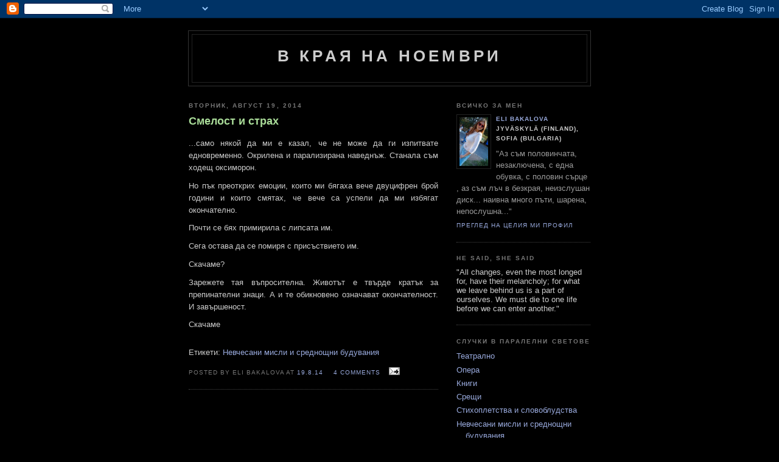

--- FILE ---
content_type: text/html; charset=UTF-8
request_url: https://eli-finland.blogspot.com/2014/08/
body_size: 8362
content:
<!DOCTYPE html PUBLIC "-//W3C//DTD XHTML 1.0 Strict//EN" "http://www.w3.org/TR/xhtml1/DTD/xhtml1-strict.dtd">

<html xmlns="http://www.w3.org/1999/xhtml" xml:lang="en" lang="en">
<head>
  <title>В края на ноември: август 2014</title>

  <script type="text/javascript">(function() { (function(){function b(g){this.t={};this.tick=function(h,m,f){var n=f!=void 0?f:(new Date).getTime();this.t[h]=[n,m];if(f==void 0)try{window.console.timeStamp("CSI/"+h)}catch(q){}};this.getStartTickTime=function(){return this.t.start[0]};this.tick("start",null,g)}var a;if(window.performance)var e=(a=window.performance.timing)&&a.responseStart;var p=e>0?new b(e):new b;window.jstiming={Timer:b,load:p};if(a){var c=a.navigationStart;c>0&&e>=c&&(window.jstiming.srt=e-c)}if(a){var d=window.jstiming.load;
c>0&&e>=c&&(d.tick("_wtsrt",void 0,c),d.tick("wtsrt_","_wtsrt",e),d.tick("tbsd_","wtsrt_"))}try{a=null,window.chrome&&window.chrome.csi&&(a=Math.floor(window.chrome.csi().pageT),d&&c>0&&(d.tick("_tbnd",void 0,window.chrome.csi().startE),d.tick("tbnd_","_tbnd",c))),a==null&&window.gtbExternal&&(a=window.gtbExternal.pageT()),a==null&&window.external&&(a=window.external.pageT,d&&c>0&&(d.tick("_tbnd",void 0,window.external.startE),d.tick("tbnd_","_tbnd",c))),a&&(window.jstiming.pt=a)}catch(g){}})();window.tickAboveFold=function(b){var a=0;if(b.offsetParent){do a+=b.offsetTop;while(b=b.offsetParent)}b=a;b<=750&&window.jstiming.load.tick("aft")};var k=!1;function l(){k||(k=!0,window.jstiming.load.tick("firstScrollTime"))}window.addEventListener?window.addEventListener("scroll",l,!1):window.attachEvent("onscroll",l);
 })();</script><script type="text/javascript">function a(){var b=window.location.href,c=b.split("?");switch(c.length){case 1:return b+"?m=1";case 2:return c[1].search("(^|&)m=")>=0?null:b+"&m=1";default:return null}}var d=navigator.userAgent;if(d.indexOf("Mobile")!=-1&&d.indexOf("WebKit")!=-1&&d.indexOf("iPad")==-1||d.indexOf("Opera Mini")!=-1||d.indexOf("IEMobile")!=-1){var e=a();e&&window.location.replace(e)};
</script><meta http-equiv="Content-Type" content="text/html; charset=UTF-8" />
<meta name="generator" content="Blogger" />
<link rel="icon" type="image/vnd.microsoft.icon" href="https://www.blogger.com/favicon.ico"/>
<link rel="alternate" type="application/atom+xml" title="В края на ноември - Atom" href="https://eli-finland.blogspot.com/feeds/posts/default" />
<link rel="alternate" type="application/rss+xml" title="В края на ноември - RSS" href="https://eli-finland.blogspot.com/feeds/posts/default?alt=rss" />
<link rel="service.post" type="application/atom+xml" title="В края на ноември - Atom" href="https://www.blogger.com/feeds/36480801/posts/default" />
<link rel="stylesheet" type="text/css" href="https://www.blogger.com/static/v1/v-css/1601750677-blog_controls.css"/>
<link rel="stylesheet" type="text/css" href="https://www.blogger.com/dyn-css/authorization.css?targetBlogID=36480801&zx=768cc899-43b2-4949-9e07-015723358a65"/>


  <style type="text/css">
/*
-----------------------------------------------
Blogger Template Style
Name:     Minima Black
Designer: Douglas Bowman
URL:      www.stopdesign.com
Date:     26 Feb 2004
----------------------------------------------- */


body {
  background:#000;
  margin:0;
  padding:40px 20px;
  font:x-small "Trebuchet MS",Trebuchet,Verdana,Sans-Serif;
  text-align:center;
  color:#ccc;
  font-size/* */:/**/small;
  font-size: /**/small;
  }
a:link {
  color:#9ad;
  text-decoration:none;
  }
a:visited {
  color:#a7a;
  text-decoration:none;
  }
a:hover {
  color:#ad9;
  text-decoration:underline;
  }
a img {
  border-width:0;
  }


/* Header
----------------------------------------------- */
@media all {
  #header {
    width:660px;
    margin:0 auto 10px;
    border:1px solid #333;
    }
  }
@media handheld {
  #header {
    width:90%;
    }
  }
#blog-title {
  margin:5px 5px 0;
  padding:20px 20px .25em;
  border:1px solid #222;
  border-width:1px 1px 0;
  font-size:200%;
  line-height:1.2em;
  color:#ccc;
  text-transform:uppercase;
  letter-spacing:.2em;
  }
#blog-title a {
  color:#ccc;
  text-decoration:none;
  }
#blog-title a:hover {
  color:#ad9;
  }
#description {
  margin:0 5px 5px;
  padding:0 20px 20px;
  border:1px solid #222;
  border-width:0 1px 1px;
  font:78%/1.4em "Trebuchet MS",Trebuchet,Arial,Verdana,Sans-serif;
  text-transform:uppercase;
  letter-spacing:.2em;
  color:#777;
  }


/* Content
----------------------------------------------- */
@media all {
  #content {
    width:660px;
    margin:0 auto;
    padding:0;
    text-align:left;
    }
  #main {
    width:410px;
    float:left;
    }
  #sidebar {
    width:220px;
    float:right;
    }
  }
@media handheld {
  #content {
    width:90%;
    }
  #main {
    width:100%;
    float:none;
    }
  #sidebar {
    width:100%;
    float:none;
    }
  }


/* Headings
----------------------------------------------- */
h2 {
  margin:1.5em 0 .75em;
  font:bold 78%/1.4em "Trebuchet MS",Trebuchet,Arial,Verdana,Sans-serif;
  text-transform:uppercase;
  letter-spacing:.2em;
  color:#777;
  }


/* Posts
----------------------------------------------- */
@media all {
  .date-header {
    margin:1.5em 0 .5em;
    }
  .post {
    margin:.5em 0 1.5em;
    border-bottom:1px dotted #444;
    padding-bottom:1.5em;
    }
  }
@media handheld {
  .date-header {
    padding:0 1.5em 0 1.5em;
    }
  .post {
    padding:0 1.5em 0 1.5em;
    }
  }
.post-title {
  margin:.25em 0 0;
  padding:0 0 4px;
  font-size:140%;
  line-height:1.4em;
  color:#ad9;
  }
.post-title a {
  text-decoration:none;
  color:#ad9;
  }
.post-title a:hover {
  color:#fff;
  }
.post div {
  margin:0 0 .75em;
  line-height:1.6em;
  }
p.post-footer {
  margin:-.25em 0 0;
  color:#333;
  }
.post-footer em, .comment-link {
  font:78%/1.4em "Trebuchet MS",Trebuchet,Arial,Verdana,Sans-serif;
  text-transform:uppercase;
  letter-spacing:.1em;
  }
.post-footer em {
  font-style:normal;
  color:#777;
  margin-right:.6em;
  }
.comment-link {
  margin-left:.6em;
  }
.post img {
  padding:4px;
  border:1px solid #222;
  }
.post blockquote {
  margin:1em 20px;
  }
.post blockquote p {
  margin:.75em 0;
  }


/* Comments
----------------------------------------------- */
#comments h4 {
  margin:1em 0;
  font:bold 78%/1.6em "Trebuchet MS",Trebuchet,Arial,Verdana,Sans-serif;
  text-transform:uppercase;
  letter-spacing:.2em;
  color:#999;
  }
#comments h4 strong {
  font-size:130%;
  }
#comments-block {
  margin:1em 0 1.5em;
  line-height:1.6em;
  }
#comments-block dt {
  margin:.5em 0;
  }
#comments-block dd {
  margin:.25em 0 0;
  }
#comments-block dd.comment-timestamp {
  margin:-.25em 0 2em;
  font:78%/1.4em "Trebuchet MS",Trebuchet,Arial,Verdana,Sans-serif;
  text-transform:uppercase;
  letter-spacing:.1em;
  }
#comments-block dd p {
  margin:0 0 .75em;
  }
.deleted-comment {
  font-style:italic;
  color:gray;
  }


/* Sidebar Content
----------------------------------------------- */
#sidebar ul {
  margin:0 0 1.5em;
  padding:0 0 1.5em;
  border-bottom:1px dotted #444;
  list-style:none;
  }
#sidebar li {
  margin:0;
  padding:0 0 .25em 15px;
  text-indent:-15px;
  line-height:1.5em;
  }
#sidebar p {
  color:#999;
  line-height:1.5em;
  }


/* Profile
----------------------------------------------- */
#profile-container {
  margin:0 0 1.5em;
  border-bottom:1px dotted #444;
  padding-bottom:1.5em;
  }
.profile-datablock {
  margin:.5em 0 .5em;
  }
.profile-img {
  display:inline;
  }
.profile-img img {
  float:left;
  padding:4px;
  border:1px solid #222;
  margin:0 8px 3px 0;
  }
.profile-data {
  margin:0;
  font:bold 78%/1.6em "Trebuchet MS",Trebuchet,Arial,Verdana,Sans-serif;
  text-transform:uppercase;
  letter-spacing:.1em;
  }
.profile-data strong {
  display:none;
  }
.profile-textblock {
  margin:0 0 .5em;
  }
.profile-link {
  margin:0;
  font:78%/1.4em "Trebuchet MS",Trebuchet,Arial,Verdana,Sans-serif;
  text-transform:uppercase;
  letter-spacing:.1em;
  }


/* Footer
----------------------------------------------- */
#footer {
  width:660px;
  clear:both;
  margin:0 auto;
  }
#footer hr {
  display:none;
  }
#footer p {
  margin:0;
  padding-top:15px;
  font:78%/1.6em "Trebuchet MS",Trebuchet,Verdana,Sans-serif;
  text-transform:uppercase;
  letter-spacing:.1em;
  }
  </style>

<meta name='google-adsense-platform-account' content='ca-host-pub-1556223355139109'/>
<meta name='google-adsense-platform-domain' content='blogspot.com'/>
<!-- --><style type="text/css">@import url(//www.blogger.com/static/v1/v-css/navbar/3334278262-classic.css);
div.b-mobile {display:none;}
</style>

</head>

<body><script type="text/javascript">
    function setAttributeOnload(object, attribute, val) {
      if(window.addEventListener) {
        window.addEventListener('load',
          function(){ object[attribute] = val; }, false);
      } else {
        window.attachEvent('onload', function(){ object[attribute] = val; });
      }
    }
  </script>
<div id="navbar-iframe-container"></div>
<script type="text/javascript" src="https://apis.google.com/js/platform.js"></script>
<script type="text/javascript">
      gapi.load("gapi.iframes:gapi.iframes.style.bubble", function() {
        if (gapi.iframes && gapi.iframes.getContext) {
          gapi.iframes.getContext().openChild({
              url: 'https://www.blogger.com/navbar/36480801?origin\x3dhttps://eli-finland.blogspot.com',
              where: document.getElementById("navbar-iframe-container"),
              id: "navbar-iframe"
          });
        }
      });
    </script>

<div id="header">

  <h1 id="blog-title">
    
	В края на ноември
	
  </h1>
  <p id="description"></p>

</div>

<!-- Begin #content -->
<div id="content">


<!-- Begin #main -->
<div id="main"><div id="main2">



    
  <h2 class="date-header">вторник, август 19, 2014</h2>
  

  
     
  <!-- Begin .post -->
  <div class="post"><a name="4337025643874485649"></a>
         
    <h3 class="post-title">
	 
	 Смелост и страх
	 
    </h3>
    

	         <div class="post-body">
	<div>
      <div style="clear:both;"></div><div style="text-align: justify;">
...само някой да ми е казал, че не може да ги изпитвате едновременно. Окрилена и парализирана наведнъж. Станала съм ходещ оксиморон. </div>
<div style="text-align: justify;">
Но пък преоткрих емоции, които ми бягаха вече двуцифрен брой години и които смятах, че вече са успели да ми избягат окончателно. </div>
<div style="text-align: justify;">
Почти се бях примирила с липсата им. </div>
<div style="text-align: justify;">
Сега остава да се помиря с присъствието им. </div>
<div style="text-align: justify;">
Скачаме?</div>
<div style="text-align: justify;">
Зарежете тая въпросителна. Животът е твърде кратък за препинателни знаци. А и те обикновено означават окончателност. И завършеност.</div>
<div style="text-align: justify;">
Скачаме</div>
<div style="clear:both; padding-bottom:0.25em"></div><p class="blogger-labels">Етикети: <a rel='tag' href="http://eli-finland.blogspot.com/search/label/%D0%9D%D0%B5%D0%B2%D1%87%D0%B5%D1%81%D0%B0%D0%BD%D0%B8%20%D0%BC%D0%B8%D1%81%D0%BB%D0%B8%20%D0%B8%20%D1%81%D1%80%D0%B5%D0%B4%D0%BD%D0%BE%D1%89%D0%BD%D0%B8%20%D0%B1%D1%83%D0%B4%D1%83%D0%B2%D0%B0%D0%BD%D0%B8%D1%8F">Невчесани мисли и среднощни будувания</a></p>
    </div>
    </div>
    
    <p class="post-footer">
      <em>posted by Eli Bakalova at <a href="http://eli-finland.blogspot.com/2014/08/blog-post.html" title="permanent link">19.8.14</a></em>
      

         <a class="comment-link" href="https://www.blogger.com/comment/fullpage/post/36480801/4337025643874485649"location.href=https://www.blogger.com/comment/fullpage/post/36480801/4337025643874485649;>4 comments</a>
      
  <span class="item-action"><a href="https://www.blogger.com/email-post/36480801/4337025643874485649" title="Изпращане на публикацията по електронна поща"><img class="icon-action" alt="" src="https://resources.blogblog.com/img/icon18_email.gif" height="13" width="18"/></a></span><span class="item-control blog-admin pid-1633190909"><a style="border:none;" href="https://www.blogger.com/post-edit.g?blogID=36480801&postID=4337025643874485649&from=pencil" title="Редактиране на публикацията"><img class="icon-action" alt="" src="https://resources.blogblog.com/img/icon18_edit_allbkg.gif" height="18" width="18"></a></span>
    </p>
  
  </div>
  <!-- End .post -->
  
  
  
  <!-- Begin #comments -->
 

  <!-- End #comments -->


</div></div>
<!-- End #main -->







<!-- Begin #sidebar -->
<div id="sidebar"><div id="sidebar2">
  
  
  <!-- Begin #profile-container -->

   <div id="profile-container"><h2 class="sidebar-title">Всичко за мен</h2>
<dl class="profile-datablock"><dt class="profile-img"><a href="https://www.blogger.com/profile/13474441193419836497"><img src="//blogger.googleusercontent.com/img/b/R29vZ2xl/AVvXsEib0pPKS6pZo5JpC6VxXNxxyIojC1Z3O83444a_oVlWtKffJ90qzXCoI3yXEyTWRsAofptl8Y7Sw5MBdtMpxwzc2PPdHhnMuA9zzxqB94kfwKTvs2ouoyKY31UvuKDAjw/s220/1918788_157459758837_1287634_n.jpg" width="47" height="80" alt="Моята снимка"></a></dt>
<dd class="profile-data"><strong>Име:</strong> <a rel="author" href="https://www.blogger.com/profile/13474441193419836497"> Eli Bakalova </a></dd>
<dd class="profile-data"><strong>Местоположение:</strong>  Jyv&auml;skyl&auml; (Finland), Sofia (Bulgaria) </dd></dl>
<p class="profile-textblock">"Аз съм половинчата, незаключена, с една обувка, с половин сърце , аз съм лъч в безкрая, неизслушан диск... наивна много пъти, шарена, непослушна..."</p>
<p class="profile-link"><a rel="author" href="https://www.blogger.com/profile/13474441193419836497">Преглед на целия ми профил</a></p></div>
   
  <!-- End #profile -->
    
        
 <ul><h2 class="sidebar-title">He said, she said</h2>
  <it>"All changes, even the most longed for, have their melancholy; for what we leave behind us is a part of ourselves. We must die to one life before we can enter another."</it></ul>
  <h2 class="sidebar-title">Случки в паралелни светове</h2>
    <ul>
         <li><a href="http://eli-finland.blogspot.com/search/label/%D0%A2%D0%B5%D0%B0%D1%82%D1%80%D0%B0%D0%BB%D0%BD%D0%BE">Театрално</a></li>
         <li><a href="http://eli-finland.blogspot.com/search/label/%D0%9E%D0%BF%D0%B5%D1%80%D0%B0">Опера</a></li>
         <li><a href="http://eli-finland.blogspot.com/search/label/%D0%9A%D0%BD%D0%B8%D0%B3%D0%B8">Книги</a></li>
         <li><a href="http://eli-finland.blogspot.com/search/label/%D0%A1%D1%80%D0%B5%D1%89%D0%B8">Срещи</a></li>
         <li><a href="http://eli-finland.blogspot.com/search/label/%D0%A1%D1%82%D0%B8%D1%85%D0%BE%D0%BF%D0%BB%D0%B5%D1%82%D1%81%D1%82%D0%B2%D0%B0%20%D0%B8%20%D1%81%D0%BB%D0%BE%D0%B2%D0%BE%D0%B1%D0%BB%D1%83%D0%B4%D1%81%D1%82%D0%B2%D0%B0">Стихоплетства и словоблудства</a></li>
         <li><a href="http://eli-finland.blogspot.com/search/label/%D0%9D%D0%B5%D0%B2%D1%87%D0%B5%D1%81%D0%B0%D0%BD%D0%B8%20%D0%BC%D0%B8%D1%81%D0%BB%D0%B8%20%D0%B8%20%D1%81%D1%80%D0%B5%D0%B4%D0%BD%D0%BE%D1%89%D0%BD%D0%B8%20%D0%B1%D1%83%D0%B4%D1%83%D0%B2%D0%B0%D0%BD%D0%B8%D1%8F">Невчесани мисли и среднощни будувания</a></li>
         <li><a href="http://eli-finland.blogspot.com/search/label/%D0%9F%D0%BE%20%D1%81%D0%B2%D0%B5%D1%82%D0%B0%20%D0%B8%20%D1%83%20%D0%BD%D0%B0%D1%81">По света и у нас</a></li>
         <li><a href="http://eli-finland.blogspot.com/search/label/%D0%A2%D1%80%D0%B0%D0%B3%D0%B8%D0%BA%D0%BE%D0%BC%D0%B8%D1%87%D0%BD%D0%B8">Трагикомични</a></li>
    </ul>
<script src="//widgetserver.com/syndication/subscriber/InsertWidget.js?appId=3c077acf-9135-4177-b5f2-7c0a47f48144" type="text/javascript"></script><noscript>Get the <a href="http://www.widgetbox.com/widget/maukie-the-virtual-cat">Maukie - the virtual cat</a> widget and  many other great free widgets at <a href="http://www.widgetbox.com">Widgetbox</a>!</noscript><img border="0" style="visibility:hidden;width:0px;height:0px;" width="0" src="https://lh3.googleusercontent.com/blogger_img_proxy/AEn0k_sM77dc9iztK1K30M68TffZ5eK-LcrO-xMbjj3dkZXdoOLfiHO3GhGj9P_xu5iJmPPIEtmQU1_hUhJBtSNJnnBwms8QktRManVaJyVSkXTdF4XM8-kf2Ysl25ZDiv36oeal5nsUhT3H6Kn1ghIMSukkuNyWz35i6t5Q=s0-d" height="0">
  <h2 class="sidebar-title">Мои хора... и театри</h2>
    <ul>
    	<li><a href="http://www.dennikov.com/">АНДРЕЙ ДЕННИКОВ</a></li>
         <li><a href="http://programata.bg/">Programata.bg</a></li>
         <li><a href="http://operata.net/">Опера и Русе</a></li>
         <li><a href="http://theatre199.org/">Театър 199</a></li>
         <li><a href="http://www.theatreoffthechannel.org/homebg.htm">МГТ "Зад канала"</a></li>
         <li><a href="http://tba.art.bg/">Театър "Българска армия"</a></li>
         <li><a href="http://www.salzaismiah.com/">"Сълза и смях"</a></li>
         <li><a href="http://www.nationaltheatre.bg/">Народен театър "Иван Вазов"</a></li>
         <li><a href="http://www.sofiapuppet.com/">Столичен куклен театър</a></li>
         <li><a href="http://www.arieltheatre.com/">Ариел театър</a></li> 
         <li><a href="http://www.atelie313.com/index.html">Ателие 313</a></li> 
         <li><a href="http://www.pptheatre.com/">ДКТ Пловдив</a></li>
         <li><a href="http://www.pierrot-bg.com/">ДКТ Стара Загора</a></li>
         <li><a href="http://moetomnenie.blogspot.com/">Боян Захариев, aka БобитУ</a></li>
         <li><a href="http://joruel.blogspot.com/">Идеите и идеалите на Жоруел</a></li>
         <li><a href="http://www.leeneeann.info/blog/">Непременно! LeeNeeAnn</a></li>
         <li><a href="http://baselevel.blogspot.com/">Надрусаният мармот Мила</a></li>
         <li><a href="http://reflexi.blogspot.com/">Ники - нова реколта във ФЖМК</a></li>
         <li><a href="http://ocet.blog.bg/">Pipa с папагал</a></li>
         <li><a href="http://help.blogger.com/bin/answer.py?answer=110">Edit-Me</a></li>
  </ul>
  

  
  <h2 class="sidebar-title">Наскоро</h2>
    <ul id="recently">
    
        <li><a href="http://eli-finland.blogspot.com/2014/09/blog-post_2.html">&#1044;&#1080;&#1079;&#1072;&#1081;&#1085; &#1085;&#1072; &#1089;&#1094;&#1077;&#1085;&#1080;&#1095;&#1085;&#1086;&#1090;&#1086; &#1086;&#1089;&#1074;&#1077;&#1090;&#1083;&#1077;&#1085;&#1080;&#1077;</a></li>
     
        <li><a href="http://eli-finland.blogspot.com/2014/09/blog-post_58.html">&#1052;&#1072;&#1083;&#1082;&#1080; &#1074;&#1098;&#1083;&#1096;&#1077;&#1073;&#1085;&#1080;&#1094;&#1080;</a></li>
     
        <li><a href="http://eli-finland.blogspot.com/2014/09/blog-post_19.html">&#1061;&#1080;&#1084;&#1080;&#1094;&#1080;&#1090;&#1077; &#1085;&#1072; &#1082;&#1091;&#1082;&#1083;&#1077;&#1085;&#1080;&#1103; &#1090;&#1077;&#1072;&#1090;&#1098;&#1088;</a></li>
     
        <li><a href="http://eli-finland.blogspot.com/2014/09/blog-post_86.html">&#1046;&#1072;&#1073;&#1086;&#1082;&#1098;&#1090; &#1087;&#1088;&#1080;&#1085;&#1094;</a></li>
     
        <li><a href="http://eli-finland.blogspot.com/2014/09/blog-post_17.html">&#1050;&#1086;&#1085;&#1094;&#1077;&#1088;&#1090; &#1079;&#1072; &#1074;&#1086;&#1076;&#1072; &#1080; &#1090;&#1088;&#1080;&#1084;&#1072; &#1075;&#1077;&#1088;&#1084;&#1072;&#1085;&#1094;&#1080;</a></li>
     
        <li><a href="http://eli-finland.blogspot.com/2014/09/blog-post_16.html">&#1048; &#1086;&#1090;&#1085;&#1086;&#1074;&#1086; &#1092;&#1077;&#1089;&#1090;&#1080;&#1074;&#1072;&#1083;, &#1080; &#1086;&#1090;&#1085;&#1086;&#1074;&#1086; &#1082;&#1091;&#1082;&#1083;&#1080;</a></li>
     
        <li><a href="http://eli-finland.blogspot.com/2014/09/blog-post.html">&#1052;&#1080;&#1085;&#1072;&#1083;&#1086; &#1085;&#1072;&#1089;&#1090;&#1086;&#1103;&#1097;&#1077;</a></li>
     
        <li><a href="http://eli-finland.blogspot.com/2014/08/blog-post.html">&#1057;&#1084;&#1077;&#1083;&#1086;&#1089;&#1090; &#1080; &#1089;&#1090;&#1088;&#1072;&#1093;</a></li>
     
        <li><a href="http://eli-finland.blogspot.com/2014/07/blog-post.html">&#1040;&#1076;&#1089;&#1082;&#1080; &#1084;&#1085;&#1086;&#1075;&#1086; &#1074;&#1088;&#1077;&#1084;&#1077;</a></li>
     
        <li><a href="http://eli-finland.blogspot.com/2014/03/blog-post.html">&#1057;&#1088;&#1077;&#1076;&#1072;&#1090;&#1072; &#1085;&#1072; &#1084;&#1072;&#1088;&#1090;...</a></li>
     
  </ul>
    

  <h2 class="sidebar-title">И по-отдавна</h2>
    <ul class="archive-list">
   	  
    	<li><a href="http://eli-finland.blogspot.com/2006/10/">октомври 2006</a></li>
	  
    	<li><a href="http://eli-finland.blogspot.com/2006/11/">ноември 2006</a></li>
	  
    	<li><a href="http://eli-finland.blogspot.com/2006/12/">декември 2006</a></li>
	  
    	<li><a href="http://eli-finland.blogspot.com/2007/10/">октомври 2007</a></li>
	  
    	<li><a href="http://eli-finland.blogspot.com/2007/11/">ноември 2007</a></li>
	  
    	<li><a href="http://eli-finland.blogspot.com/2007/12/">декември 2007</a></li>
	  
    	<li><a href="http://eli-finland.blogspot.com/2008/01/">януари 2008</a></li>
	  
    	<li><a href="http://eli-finland.blogspot.com/2008/02/">февруари 2008</a></li>
	  
    	<li><a href="http://eli-finland.blogspot.com/2008/03/">март 2008</a></li>
	  
    	<li><a href="http://eli-finland.blogspot.com/2008/04/">април 2008</a></li>
	  
    	<li><a href="http://eli-finland.blogspot.com/2008/05/">май 2008</a></li>
	  
    	<li><a href="http://eli-finland.blogspot.com/2008/06/">юни 2008</a></li>
	  
    	<li><a href="http://eli-finland.blogspot.com/2008/07/">юли 2008</a></li>
	  
    	<li><a href="http://eli-finland.blogspot.com/2008/08/">август 2008</a></li>
	  
    	<li><a href="http://eli-finland.blogspot.com/2008/09/">септември 2008</a></li>
	  
    	<li><a href="http://eli-finland.blogspot.com/2008/10/">октомври 2008</a></li>
	  
    	<li><a href="http://eli-finland.blogspot.com/2008/11/">ноември 2008</a></li>
	  
    	<li><a href="http://eli-finland.blogspot.com/2008/12/">декември 2008</a></li>
	  
    	<li><a href="http://eli-finland.blogspot.com/2009/01/">януари 2009</a></li>
	  
    	<li><a href="http://eli-finland.blogspot.com/2009/02/">февруари 2009</a></li>
	  
    	<li><a href="http://eli-finland.blogspot.com/2009/03/">март 2009</a></li>
	  
    	<li><a href="http://eli-finland.blogspot.com/2009/04/">април 2009</a></li>
	  
    	<li><a href="http://eli-finland.blogspot.com/2009/05/">май 2009</a></li>
	  
    	<li><a href="http://eli-finland.blogspot.com/2009/06/">юни 2009</a></li>
	  
    	<li><a href="http://eli-finland.blogspot.com/2009/07/">юли 2009</a></li>
	  
    	<li><a href="http://eli-finland.blogspot.com/2009/08/">август 2009</a></li>
	  
    	<li><a href="http://eli-finland.blogspot.com/2009/09/">септември 2009</a></li>
	  
    	<li><a href="http://eli-finland.blogspot.com/2009/11/">ноември 2009</a></li>
	  
    	<li><a href="http://eli-finland.blogspot.com/2009/12/">декември 2009</a></li>
	  
    	<li><a href="http://eli-finland.blogspot.com/2010/01/">януари 2010</a></li>
	  
    	<li><a href="http://eli-finland.blogspot.com/2010/02/">февруари 2010</a></li>
	  
    	<li><a href="http://eli-finland.blogspot.com/2010/03/">март 2010</a></li>
	  
    	<li><a href="http://eli-finland.blogspot.com/2010/05/">май 2010</a></li>
	  
    	<li><a href="http://eli-finland.blogspot.com/2011/02/">февруари 2011</a></li>
	  
    	<li><a href="http://eli-finland.blogspot.com/2011/05/">май 2011</a></li>
	  
    	<li><a href="http://eli-finland.blogspot.com/2011/06/">юни 2011</a></li>
	  
    	<li><a href="http://eli-finland.blogspot.com/2011/07/">юли 2011</a></li>
	  
    	<li><a href="http://eli-finland.blogspot.com/2011/08/">август 2011</a></li>
	  
    	<li><a href="http://eli-finland.blogspot.com/2011/10/">октомври 2011</a></li>
	  
    	<li><a href="http://eli-finland.blogspot.com/2011/11/">ноември 2011</a></li>
	  
    	<li><a href="http://eli-finland.blogspot.com/2011/12/">декември 2011</a></li>
	  
    	<li><a href="http://eli-finland.blogspot.com/2012/02/">февруари 2012</a></li>
	  
    	<li><a href="http://eli-finland.blogspot.com/2012/03/">март 2012</a></li>
	  
    	<li><a href="http://eli-finland.blogspot.com/2012/04/">април 2012</a></li>
	  
    	<li><a href="http://eli-finland.blogspot.com/2012/05/">май 2012</a></li>
	  
    	<li><a href="http://eli-finland.blogspot.com/2012/06/">юни 2012</a></li>
	  
    	<li><a href="http://eli-finland.blogspot.com/2012/09/">септември 2012</a></li>
	  
    	<li><a href="http://eli-finland.blogspot.com/2012/10/">октомври 2012</a></li>
	  
    	<li><a href="http://eli-finland.blogspot.com/2012/11/">ноември 2012</a></li>
	  
    	<li><a href="http://eli-finland.blogspot.com/2013/01/">януари 2013</a></li>
	  
    	<li><a href="http://eli-finland.blogspot.com/2013/06/">юни 2013</a></li>
	  
    	<li><a href="http://eli-finland.blogspot.com/2013/07/">юли 2013</a></li>
	  
    	<li><a href="http://eli-finland.blogspot.com/2013/09/">септември 2013</a></li>
	  
    	<li><a href="http://eli-finland.blogspot.com/2013/10/">октомври 2013</a></li>
	  
    	<li><a href="http://eli-finland.blogspot.com/2013/11/">ноември 2013</a></li>
	  
    	<li><a href="http://eli-finland.blogspot.com/2013/12/">декември 2013</a></li>
	  
    	<li><a href="http://eli-finland.blogspot.com/2014/01/">януари 2014</a></li>
	  
    	<li><a href="http://eli-finland.blogspot.com/2014/02/">февруари 2014</a></li>
	  
    	<li><a href="http://eli-finland.blogspot.com/2014/03/">март 2014</a></li>
	  
    	<li><a href="http://eli-finland.blogspot.com/2014/07/">юли 2014</a></li>
	  
    	<li><a href="http://eli-finland.blogspot.com/2014/08/">август 2014</a></li>
	  
    	<li><a href="http://eli-finland.blogspot.com/2014/09/">септември 2014</a></li>
	  
  </ul>
  

  <!-- NeoBadge Code starts here - get your Neopet at http://www.neopets.com -->
<table align=center width=80 border=0 cellpadding=0 cellspacing=0>
<tr><td height=80>
<a href='http://www.neopets.com/refer.phtml?username=dixieland_eli' target='_top'>
<img src="https://lh3.googleusercontent.com/blogger_img_proxy/AEn0k_uXb48hD37URIgH2XHfo_iVUsU7Lx1r_pcFo_NY2jK014Uw5_E2EdVHx1VtAJ0_8xjaq8j11Lfd7PKyoRnV3o3vapEudjqFWtQVK6TtE5YMex_TM6RVmYpG-pWDBLp7BA=s0-d" border="0" height="80" width="80" alt="dixieland_eli got their Neopet at http://www.neopets.com"><a></td></tr>
<tr><td height=20>
<a href='http://www.neopets.com/refer.phtml?username=dixieland_eli' target='_top'>
<img src="https://lh3.googleusercontent.com/blogger_img_proxy/AEn0k_sY9nViWHgK9OkbhRwtPFkG7q32XeyEib-KjioVTnmjBFuVEIvNMpM4V5XkhmRj64BnuP2Djsw3-KUKdd9i91GxgbX_zbRfW-IBV8VI_YSWgTmmoMbl=s0-d" width="80" height="20" border="0"></a>
</td></tr>
</table>
<!-- NeoBadge Code ends here -->

  <p id="powered-by"><a href="//www.blogger.com"><img src="https://lh3.googleusercontent.com/blogger_img_proxy/AEn0k_tDHczCgO7bsk_rvK7Q346HuxpvU2k5lnUsLvqGgQeNRC0tif-4BsF0czdKseGY7uGsK6HN-7AV-7wBZxhux-YZZOs5uOgIxWZjKEi-d1Kr=s0-d" alt="Powered by Blogger"></a></p>
  
  <!--
  <p>This is a paragraph of text that could go in the sidebar.</p>
  -->
  


</div></div>
<!-- End #sidebar -->


</div>
<!-- End #content -->



<!-- Begin #footer -->
<div id="footer"><hr />
  <p><!--This is an optional footer. If you want text here, place it inside these tags, and remove this comment. -->&nbsp;</p>

</div>
<!-- End #footer -->

<!-- Web Counter code start -->
<font size=1><script type="text/javascript" language="javascript"><!-- 
_d=document; _n=navigator; _t=new Date(); function t() { _d.write( 
"<img src=\"http://counter.search.bg/cgi-bin/c?_id=EliFin&_z=0&_r="+
_r+"&_c="+_c+"&_j="+_j+"&_t="+(_t.getTimezoneOffset())+"&_k="+_k+
"&_l="+escape(_d.referrer)+"\" width=70 height=15 "+
"border=0>");} _c="0"; _r="0"; _j="U"; _k="U"; _d.cookie="_c=y";
_d.cookie.length>0?_k="Y":_k="N";//--></script>
<script type="text/javascript" language="javascript1.2"><!-- 
_b=screen; _r=_b.width; _n.appName!="Netscape"?_c=_b.colorDepth : _c=_b.pixelDepth;
_n.javaEnabled()?_j="Y":_j="N";//--></script>
<a href="http://counter.search.bg/cgi-bin/s?_id=EliFin" 
target="_top"><script type="text/javascript" language="javascript"><!-- 
t(); //--></script><noscript><img width="70" height="15" border="0" alt="" src="https://lh3.googleusercontent.com/blogger_img_proxy/AEn0k_tyewMUjALit7P8lasWf-3naeXyZfoT67wL1KPCpAEWutGVKiCrF1M9K1LV3R2U4eNv9V5n8fbSX4CgQXbOvHZSOnC4Cq1ZlViYTFVV4PlwZc8KkxUC=s0-d"></noscript></a></font>
<!-- Web Counter code end -->



</body>
</html>